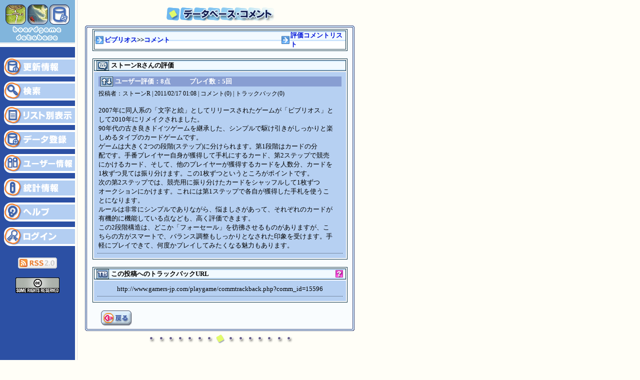

--- FILE ---
content_type: text/html
request_url: http://www.gamers-jp.com/playgame/db_comment.php?comm_id=15596
body_size: 4319
content:
<!DOCTYPE HTML PUBLIC "-//W3C//DTD HTML 4.01 Transitional//EN">
<HTML lang="ja">
<HEAD>
<!-- Google tag (gtag.js) -->
<script async src="https://www.googletagmanager.com/gtag/js?id=G-97YNC4XXP4"></script>
<script>
  window.dataLayer = window.dataLayer || [];
  function gtag(){dataLayer.push(arguments);}
  gtag('js', new Date());

  gtag('config', 'G-97YNC4XXP4');
</script><META HTTP-EQUIV="Content-Type" CONTENT="text/html; charset=utf-8">
<META name="Keywords" content="ボードゲーム,カードゲーム,ゲーム,ドイツボードゲーム,boardgame,cardgame,german game,spiel,brettspiel,play:game,pgdb">
<META name="Description" content="play:game ボードゲーム、カードゲームの情報を提供するウェブサイトです。"><TITLE>play:game ボードゲームデータベース</TITLE>
<link rel="stylesheet" href="playgame.css" type="text/css">
</HEAD>
<BODY>
<table width="740" border="0" cellspacing="0" cellpadding="0" summary=" ">
  <tr> 
    <td valign="top" bgcolor="#2C50A4"><TABLE WIDTH=150 BORDER=0 CELLPADDING=0 CELLSPACING=0 summary="dbside_menu">
      <TR>
        <TD> <IMG SRC="images/index_bgdb.gif" WIDTH=150 HEIGHT=94 ALT="ボードゲームデータベース"></TD>
      </TR>
      <TR>
        <TD class="jboldwhite" align="center"><br></TD>
      </TR>
      <TR>
        <TD><a href="db_newsa.php" tabindex="20"><IMG SRC="images/db_side1.gif" ALT="更新情報" WIDTH=150 HEIGHT=49 border="0"></a></TD>
      </TR>
      <TR>
        <TD> <a href="db_search.php" tabindex="21"><IMG SRC="images/db_side2.gif" ALT="検索" WIDTH=150 HEIGHT=49 border="0"></a></TD>
      </TR>
      <TR>
        <TD> <a href="db_lista.php" tabindex="22"><IMG SRC="images/db_side3.gif" ALT="リスト別表示" WIDTH=150 HEIGHT=48 border="0"></a></TD>
      </TR>
      <TR>
        <TD> <a href="db_gamereg.php" tabindex="23"><IMG SRC="images/db_side4.gif" ALT="データ登録" WIDTH=150 HEIGHT=48 border="0"></a></TD>
      </TR>
      <TR>
        <TD> <a href="db_usrinfo.php" tabindex="24"><IMG SRC="images/db_side5.gif" ALT="ユーザー情報" WIDTH=150 HEIGHT=49 border="0"></a></TD>
      </TR>
      <TR>
        <TD> <a href="db_stats.php" tabindex="25"><IMG SRC="images/db_side6.gif" ALT="統計情報" WIDTH=150 HEIGHT=48 border="0"></a></TD>
      </TR>
      <TR>
        <TD> <a href="db_helpa.php" tabindex="26"><IMG SRC="images/db_side7.gif" ALT="ヘルプ" WIDTH=150 HEIGHT=48 border="0"></a></TD>
      </TR>
      <TR>
        <TD bgcolor="#2C50A4">
                    <a href="db_login.php"><IMG SRC="images/db_side8.gif" ALT="ログイン" WIDTH=150 HEIGHT=49 border="0"></a>
                  </TD>
      </TR>
	  <TR><TD bgcolor="#2C50A4" align="center"><br><a href="pgdb_news.xml"><img src="images/rss20.gif" alt="RSS フィード" width="78" height="22" border="0" longdesc="pgdb_news.xml"></a><br>
	  <br>
<!-- クリエイティブ・コモンズ・ライセンス -->
<a rel="license" href="http://creativecommons.org/licenses/by-nc-sa/2.1/jp/"><img alt="クリエイティブ・コモンズ・ライセンス" border="0" src="images/somerights20.gif" /></a></TD>
	  </TR>
    </TABLE></td>
    <td rowspan="2" style="background-image: url(images/vert_line.gif)" ><img src="images/vert_line.gif" width="10" height="175" alt=""></td>
    <td rowspan="2" valign="top" class="jBasic"><div align="center"><img src="images/db_headline11.gif" alt="データベース・コメント" width="219" height="50"><br>
        <table width="560" border="0" cellspacing="0" cellpadding="0" summary=" ">
          <tr>
            <td align="center">
                                <table width="540" border="0" cellspacing="0" cellpadding="0" summary=" ">
                  <tr>
                    <td><table width="100%" border="0" cellspacing="0" cellpadding="0" summary=" ">
                        <tr>
                          <td><img src="images/frame_top_left.gif" width="7" height="8"></td>
                          <td width="100%" style="background-image: url(images/frame_top_no.gif)"><img src="images/frame_top_no.gif" width="7" height="8"></td>
                          <td><img src="images/frame_top_right.gif" width="7" height="8"></td>
                        </tr>
                      </table>
                    </td>
                  </tr>
                  <tr>
                    <td><table width="100%" border="0" cellspacing="0" cellpadding="0" summary=" ">
                        <tr>
                          <td width="7" height="100%" style="background-image: url(images/framesb_side_l.gif)"></td>
                          <td BGCOLOR="#F9FCFE" class="jBasic"><div align="center">
                            <table width="510" border="0" cellspacing="0" cellpadding="0" summary=" ">
                                    <tr>
                                      <td align="center" class="jBasic"><TABLE class="tabbox" cellSpacing="2" cellPadding="0" width="100%" bgColor="#FFFFFF" summary=" " border="0">
                                        <tr>
                                          <TD class="lighthead"><table width="100%" cellspacing="0" cellpadding="0" summary=" ">
										  	<tr>
												<td width="20"><img src="images/top_arr.gif" alt="" width="20" height="20"></td>
												<td width="356" class="jimgbold"><a href ="db_gamea.php?game_id=4906" tabindex="40">ビブリオス</a>&gt;&gt;<a href ="db_gamed.php?game_id=4906" tabindex="41">コメント</a></td>
										        <td width="20" class="jimgbold"><img src="images/top_arr.gif" alt="" width="20" height="20"></td>
										  	    <td width="110" class="jimgbold"><a href="db_gamecomm.php?game_id=4906" tabindex="42">評価コメントリスト</a></td>
										  	</tr>
										</table></TD>
                                        </tr>
                                      </table>
									  <br>
									  <TABLE class="tabbox" cellSpacing="2" cellPadding="0" width="100%" bgColor="#FFFFFF" summary=" " border="0">
                                                <TR>
                                                  <TD class="lighthead"><table width="100%" cellspacing="0" cellpadding="0" summary=" ">
                                                      <tr>
                                                        <td width="3">&nbsp;</td>
                                                        <td width="25"><img src="images/top_icon_comm.gif" alt="コメント" width="25" height="20"></td>
                                                        <td width="3">&nbsp;</td>
                                                        <td class="jimgbold"><a name="15596"></a>
                                                        ストーンRさんの評価</td>
                                                      </tr>
                                                    </table></TD>
                                                </TR>
                                                <TR>
                                                  <TD class="tabgrad"><TABLE cellSpacing="0" cellPadding="3" width="100%" summary=" ">
                                                    <TR>
													<TD><table width="100%" cellpadding="0" cellspacing="0" bgcolor="#889ED2" summary=" ">
                                                      <tr>
                                                        <td width="4">&nbsp;</td>
                                                        <td width="25"><img src="images/top_icon_rate.gif" alt="評価" width="25" height="20"></td>
                                                        <td width="4">&nbsp;</td>
                                                        <td width="148" class="jimgwhite">ユーザー評価：8点</td>
                                                        <td width="148" class="jimgwhite">プレイ数：5回</td>
                                                        <td width="148" class="jimgwhite" align="right"></td>
                                                        <td width="4" class="jimgwhite"><img src="images/spacer.gif" width="4" height="20"></td>
                                                      </tr>
                                                    </table></TD>
                                                    </TR><TR>
<TD class="jimg"><table border="0" cellspacing="0" cellpadding="0" summary=" " >
<tr>
<td class="j">投稿者：ストーンR | 2011/02/17 01:08 | コメント(0) | トラックバック(0)</td>
</tr>
</table>
<br>2007年に同人系の「文字と絵」としてリリースされたゲームが「ビブリオス」と<br />
して2010年にリメイクされました。<br />
90年代の古き良きドイツゲームを継承した、シンプルで駆け引きがしっかりと楽<br />
しめるタイプのカードゲームです。<br />
ゲームは大きく2つの段階(ステップ)に分けられます。第1段階はカードの分<br />
配です。手番プレイヤー自身が獲得して手札にするカード、第2ステップで競売<br />
にかけるカード、そして、他のプレイヤーが獲得するカードを人数分、カードを<br />
1枚ずつ見ては振り分けます。この1枚ずつというところがポイントです。<br />
次の第2ステップでは、競売用に振り分けたカードをシャッフルして1枚ずつ<br />
オークションにかけます。これには第1ステップで各自が獲得した手札を使うこ<br />
とになります。<br />
ルールは非常にシンプルでありながら、悩ましさがあって、それぞれのカードが<br />
有機的に機能している点なども、高く評価できます。<br />
この2段階構造は、どこか「フォーセール」を彷彿させるものがありますが、こ<br />
ちらの方がスマートで、バランス調整もしっかりとなされた印象を受けます。手<br />
軽にプレイできて、何度かプレイしてみたくなる魅力もあります。</TD>
</TR>
<TR>
<TD class=slasher><IMG height="1" alt="" src="images/spacer.gif" width="1"></TD>
</TR>
</TABLE>
                                                    </TD>
                                                </TR>
                                        </TABLE>
									  <br>
                                      <TABLE class="tabbox" cellSpacing="2" cellPadding="0" width="100%" bgColor="#FFFFFF" summary=" " border="0">
                                        <TR>
                                          <TD class="lighthead"><table width="100%" cellspacing="0" cellpadding="0" summary=" ">
                                              <tr>
                                                <td width="3">&nbsp;</td>
                                                <td width="25"><img src="images/top_icon_tb.gif" alt="トラックバック" width="25" height="20"></td>
                                                <td width="3">&nbsp;</td>
                                                <td class="jimgbold">この投稿へのトラックバックURL</td>
                                                <td width="20" class="jimgbold"><a href="db_helpa.php#aboutpgdb_trackback"><img src="images/q-mark.gif" alt="ヘルプ" width="15" height="15" border="0"></a></td>
                                              </tr>
                                          </table></TD>
                                        </TR>
                                        <TR>
                                          <TD class="tabgrad"><TABLE cellSpacing="0" cellPadding="3" width="100%" summary=" ">
                                              <TR>
                                                <TD align="center" class="jimg"><script type="text/javascript" language="javascript">
<!--
// eMail Obfuscator Script 2.1 by Tim Williams - freeware
{
 	coded = "gsso://vvv.f9ldqr-io.bnl/ok9xf9ld/bnllsq9bja9bj.ogo?bnll_hc="
		cipher = "aZbYcXdWeVfUgThSiRjQkPlOmNnMoLpKqJrIsHtGuFvEwDxCyBzA1234567890"
		shift=coded.length
		link=""
		for (i=0; i<coded.length; i++){
			if (cipher.indexOf(coded.charAt(i))==-1){
				ltr=coded.charAt(i)
				link+=(ltr)
			}
			else {     
				ltr = (cipher.indexOf(coded.charAt(i))-shift+cipher.length) % cipher.length
				link+=(cipher.charAt(ltr))
			}				
    }
			document.write(link)
    }
//-->
</script>15596<noscript>
<p>トラックバックＵＲＬを表示させるにはJavaScriptを有効にする必要があります。</p>
</noscript></TD>
                                              </TR>
                                              <TR>
                                                <TD class=slasher><IMG height=1 alt="" src="images/spacer.gif" width=1></TD>
                                              </TR>
                                          </TABLE></TD>
                                        </TR>
                                      </TABLE></td>
                                    </tr>
                   		    </table>
                                  <table width="480" border="0" cellspacing="0" cellpadding="0" summary=" ">
                                    <tr>
                                      <td width="50" valign="middle" class="jBasic"><br>
                                          <a href="javascript:history.back()" index="43"><img src="images/return_btn.gif" width="65" height="32" border="0"></a><br>
                                      </td>
                                      <td valign="top" class="jBasic">&nbsp;</td>
                                    </tr>
                                  </table>
                          </div>
                          </td>
                          <td width="7" height="100%" style="background-image: url(images/framesb_side_r.gif)"></td>
                        </tr>
                        <tr>
                          <td><IMG SRC="images/framesb_bot_l.gif" WIDTH="7" HEIGHT="10" ALT=""></td>
                          <td width="100%" style="background-image: url(images/framesb_bot.gif)"></td>
                          <td><IMG SRC="images/framesb_bot_r.gif" WIDTH="7" HEIGHT="10" ALT=""></td>
                        </tr>
                      </table>
                    </td>
                  </tr>
                </table>              <img src="images/splitter.gif" width="300" height="30" alt=""></td>
          </tr>
        </table>
        <br>
        <br>
    </div></td>
    <td rowspan="2"><img src="images/spacer.gif" width="80" height="15" alt=""></td>
  </tr>
  <tr> 
    <td valign="bottom" bgcolor="#2C50A4">
	<table width="100%" border="0" cellspacing="0" cellpadding="0" summary=" ">
        <tr> 
          <td bgcolor="#2C50A4"><img src="images/spacer.gif" width="150" height="100" alt=""></td>
        </tr>
    </table></td>
  </tr>
</table>
<table width="100%" border="0" cellspacing="0" cellpadding="0" style="background-image: url(images/index_sidebtm.gif)" summary=" ">
  <tr> 
    <td><img src="images/spacer.gif" width="120" height="15" alt=""></td>
    <td><img src="images/spacer.gif" width="500" height="15" alt=""></td>
    <td><img src="images/spacer.gif" width="120" height="15" alt=""></td>
  </tr>
  <tr> 
    <td><img src="images/spacer.gif" width="120" height="30" alt=""></td>
    <td width="740"><TABLE WIDTH="500" BORDER="0" CELLPADDING="0" CELLSPACING="0" summary=" ">
        <TR> 
          <TD> <a href="about_help.html" tabindex="100"><IMG SRC="images/bottom_help.gif" ALT="ヘルプ" WIDTH="103" HEIGHT="30" border="0"></a></TD>
          <TD> <script type="text/javascript" language="javascript">
<!--
// eMail Obfuscator Script 2.1 by Tim Williams - freeware
{
 	coded = "znvyb3:5c55v@tnzr9a-w5.p3z"
		cipher = "aZbYcXdWeVfUgThSiRjQkPlOmNnMoLpKqJrIsHtGuFvEwDxCyBzA1234567890"
		shift=coded.length
		link=""
		for (i=0; i<coded.length; i++){
			if (cipher.indexOf(coded.charAt(i))==-1){
				ltr=coded.charAt(i)
				link+=(ltr)
			}
			else {     
				ltr = (cipher.indexOf(coded.charAt(i))-shift+cipher.length) % cipher.length
				link+=(cipher.charAt(ltr))
			}				
    }
			document.write("<a href=\""+link+"\" tabindex=\"101\">")
    }
//-->
</script>
<noscript>
<p>メールアドレスを表示させるにはJavaScriptを有効にする必要があります。</p>
</noscript><IMG SRC="images/bottom_mail.gif" ALT="メール" WIDTH="98" HEIGHT="30" border="0"></a></TD>
          <TD> <a href="about_sitemap.html" tabindex="102"><IMG SRC="images/bottom_sitemap.gif" ALT="サイトマップ" WIDTH="141" HEIGHT="30" border="0"></a></TD>
          <TD> <a href="about_alert.html" tabindex="103"><IMG SRC="images/bottom_alert.gif" ALT="サイトポリシー" WIDTH="158" HEIGHT="30" border="0"></a></TD>
        </TR>
      </TABLE></td>
    <td width="100%"><img src="images/spacer.gif" width="120" height="30" alt=""></td>
  </tr>
  <tr> 
    <td><img src="images/spacer.gif" width="120" height="30" alt=""></td>
    <td> <div align="center"><span class="jBasicBold"><br>
        Copyright (C) 2002 - 2026  Ro Sato. <br>
        All rights excluding games and database materials are reserved.<br>
        <br>
        </span></div></td>
    <td><img src="images/spacer.gif" width="120" height="30" alt=""></td>
  </tr>
</table>
<SCRIPT LANGUAGE="JavaScript" type="text/javascript">
function disablebut() {
	document.resregist.Submit.disabled=true;
	document.resregist.Reload.disabled=true;
}
function delconfirm(i) {
	if(window.confirm('コメントを削除します。')){ 
		document.forms[i].submit();
	} 
}
</script>
</BODY>
</HTML>
